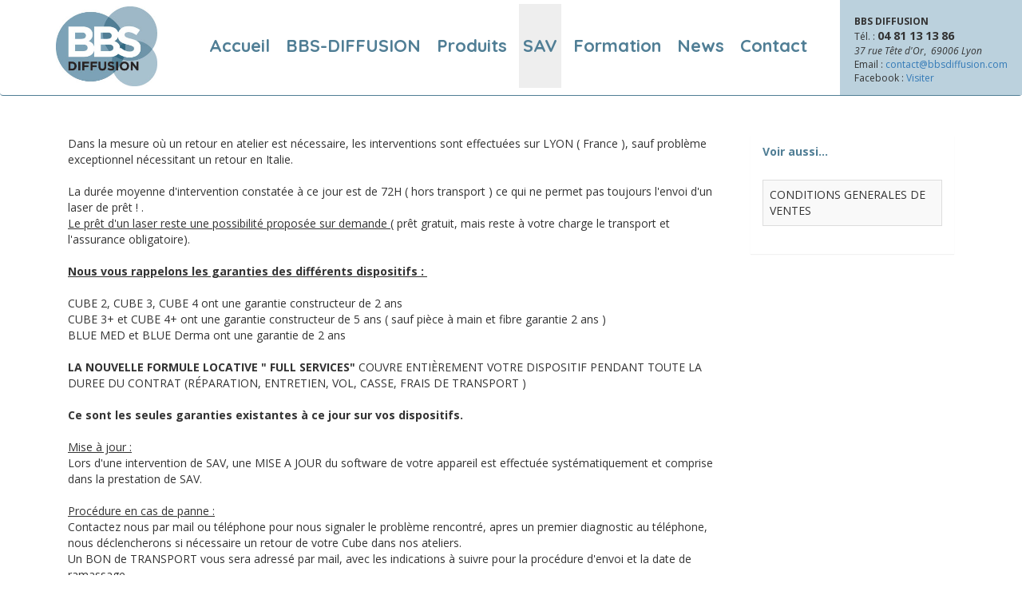

--- FILE ---
content_type: text/html; Charset=windows-1252
request_url: https://bbsdiffusion.fr/produit_fiche.asp?produit_numero=24
body_size: 17795
content:

<!DOCTYPE html>
<html>
<head>
    <title>BBS-DIFFUSION</title>
    <meta http-equiv="X-UA-Compatible" content="IE=edge">
<meta name="viewport" content="width=device-width, initial-scale=1">
<meta name="description" content="">
<meta name="author" content="">
<link href="https://maxcdn.bootstrapcdn.com/bootstrap/3.3.6/css/bootstrap.min.css" rel="stylesheet">
<link href="https://maxcdn.bootstrapcdn.com/font-awesome/4.6.1/css/font-awesome.min.css" rel="stylesheet">
<link href='https://fonts.googleapis.com/css?family=Open+Sans:400,300,300italic,400italic,600,600italic,700,700italic,800,800italic' rel='stylesheet' type='text/css'>
<link href="https://fonts.googleapis.com/css?family=Quicksand:300,400,500,700" rel="stylesheet">
<link rel="stylesheet" href="http://s.mlcdn.co/animate.css">
<link href="assets/site.css?time=14:35:59" rel="stylesheet">
<link href="assets/ckeditor.css?time=14:35:59" rel="stylesheet">

</head>
<body id="top">
    <nav class="navbar navbar-default">
    <div class="container">
        <div class="navbar-header">
            <button type="button" class="navbar-toggle collapsed" data-toggle="collapse" data-target="#navbar" aria-expanded="false" aria-controls="navbar">
                <span class="sr-only">Toggle navigation</span>
                <span class="icon-bar"></span>
                <span class="icon-bar"></span>
                <span class="icon-bar"></span>
            </button>
            <a class="navbar-brand hidden-xs" href="http://bbssite.savati.net/index.asp" style="padding-top: 3px; padding-bottom: 3px;">
                <img src="/admin/fichiers/societe/logo_bbs_2.jpg" style="height: 100px; width: auto;" /></a>
            <a class="navbar-brand visible-xs" href="http://bbssite.savati.net/index.asp" style="padding-top: 0px; padding-bottom: 0px;">
                <img src="/admin/fichiers/societe/logo_bbs.jpg" style="height: 50px; width: auto;" /></a>
        </div>
        <div id="navbar" class="navbar-collapse collapse">
            <ul class="nav navbar-nav navbar-left menu" style="margin-left: 40px;">
                <li><a href="/index.asp#home">Accueil</a></li>
                <li><a href="/index.asp#societe">BBS-DIFFUSION</a></li>
                <li><a href="/index.asp#produits">Produits</a></li>
                <li class="active"><a href="/produit_fiche.asp?produit_numero=24">SAV</a></li>
                <li ><a href="/produit_fiche.asp?produit_numero=28">Formation</a></li>
                <li><a href="/index.asp#news">News</a></li>
                <li><a href="/index.asp#contact">Contact</a></li>
            </ul>
        </div>
        <!--/.nav-collapse -->
    </div>
</nav>
<div id="stickynote" class="hidden-xs">
    <b>BBS DIFFUSION</b><br />
    Tél. :
            <span style="font-style: normal; font-size: 120%; font-weight: bold;">04 81 13 13 86</span><br />
    <var>37 rue Tête d'Or</var>,&nbsp;
    <var>69006 Lyon</var><br />
    Email : <a href="#contact">contact@bbsdiffusion.com</a><br />
    Facebook : <a href="https://www.facebook.com/klaserfranceofficiel">Visiter</a>
</div>

<div id="fb-root" style="width: 100%"></div>
<script type="text/javascript">
    (function (d, s, id) {
        var js, fjs = d.getElementsByTagName(s)[0];
        if (d.getElementById(id)) return;
        js = d.createElement(s); js.id = id;
        js.src = "//connect.facebook.net/fr_FR/sdk.js#xfbml=1&version=v2.8";
        fjs.parentNode.insertBefore(js, fjs);
    }(document, 'script', 'facebook-jssdk'));
</script>

    <div id="produit_fiche" class="container" style="margin-top: 30px;">
        <div class="col-md-9">
            <span style="color: rgb(69, 69, 69); font-family: Helvetica; font-size: 14px;">&nbsp;</span><br />
Dans la mesure o&ugrave; un retour en atelier est n&eacute;cessaire,&nbsp;les interventions sont effectu&eacute;es sur LYON ( France ), sauf probl&egrave;me exceptionnel n&eacute;cessitant un retour en Italie.<br />
<br />
La dur&eacute;e moyenne d&#39;intervention constat&eacute;e &agrave; ce jour est de 72H ( hors transport )&nbsp;ce qui ne permet pas toujours l&#39;envoi d&#39;un laser de pr&ecirc;t ! .&nbsp;<br />
<u>Le pr&ecirc;t d&#39;un laser reste une possibilit&eacute; propos&eacute;e sur demande </u>( pr&ecirc;t gratuit, mais reste &agrave; votre charge le transport et l&#39;assurance obligatoire).&nbsp;<br />
<br />
<strong><u>Nous vous rappelons les garanties des diff&eacute;rents dispositifs :&nbsp;</u></strong><br />
<br />
CUBE 2, CUBE 3, CUBE 4 ont une garantie constructeur de 2 ans<br />
CUBE 3+ et CUBE 4+ ont une garantie constructeur de 5 ans ( sauf pi&egrave;ce &agrave; main et fibre garantie 2 ans )&nbsp;<br />
BLUE MED et BLUE Derma ont une garantie de 2 ans<br />
<br />
<strong>LA NOUVELLE FORMULE LOCATIVE &quot; FULL SERVICES&quot;</strong> COUVRE ENTI&Egrave;REMENT VOTRE DISPOSITIF PENDANT TOUTE LA DUREE DU CONTRAT (R&Eacute;PARATION, ENTRETIEN, VOL, CASSE, FRAIS DE TRANSPORT )<br />
<br />
<strong>Ce sont les seules garanties existantes &agrave; ce jour sur vos dispositifs.&nbsp;</strong><br />
<br />
<u>Mise &agrave; jour :</u><br />
Lors d&#39;une intervention de SAV, une MISE A JOUR du software de votre appareil est effectu&eacute;e syst&eacute;matiquement et comprise dans la prestation de SAV.<br />
<br />
<u>Proc&eacute;dure en cas de panne :</u><br />
Contactez nous par mail ou t&eacute;l&eacute;phone pour nous signaler le probl&egrave;me rencontr&eacute;, apres un premier diagnostic au t&eacute;l&eacute;phone, nous d&eacute;clencherons si n&eacute;cessaire un retour de votre Cube dans nos ateliers.<br />
Un BON de TRANSPORT vous sera adress&eacute; par mail, avec les indications &agrave; suivre pour la proc&eacute;dure d&#39;envoi et la date de ramassage.<br />
<br />
Un devis* et une fiche d&#39;intervention vous seront adress&eacute;s avant toute intervention.<br />
( *SAUF FORMULE &quot; FULL SERVICES&quot;, TOUT &Eacute;TANT PRIS EN CHARGE )<br />
<br />
<u>Pr&eacute;paration de votre appareil :</u><br />
Attention, l&#39;emballage et la protection de votre appareil sont tr&egrave;s importants.<br />
Votre laser doit etre envoy&eacute; dans la boite d&#39;origine et dans un carton renforc&eacute;, veuillez &agrave; ce que votre laser ne bouge pas &agrave; l&#39;int&eacute;rieur. N&#39;envoyez jamais votre laser directement dans la valise alu sans carton autour, l&#39;assurance ne fonctionnerait pas.<br />
L&#39;assurance ne couvre que la disparition de votre colis mais en aucun cas la casse &agrave; l&#39;int&eacute;rieur du colis, sauf si l&#39;emballage carton, v&eacute;rifi&eacute; &agrave; l&#39;arriv&eacute;e, &eacute;tait endommag&eacute; ( &eacute;mettre des r&eacute;serves au retour et d&eacute;baller le colis devant le livreur, m&ecirc;me s&#39;il est press&eacute;).<br />
Le distributeur comme le transporteur ne seront pas responsables d&#39;une casse si le colis ext&eacute;rieur ne pr&eacute;sente aucune d&eacute;gradation.<br />
<br />
<br />
<u>Concernant les transports :&nbsp;</u><br />
Les frais de transports s&#39;accompagnent d&#39;une assurance pour les machines transport&eacute;es. Cette assurance est propos&eacute;e d&#39;office, sans pr&eacute;cision oppos&eacute;e de votre part (merci de rayer cette mention sur le devis si vous ne souhaitez pas &ecirc;tre assur&eacute;).<br />
<br />
<br />
<u>Service :</u><br />
Nous savons &agrave; quel point vos lasers sont devenus des outils de travail indispensables, nous mettons tout en oeuvre pour que votre intervention de SAV soit la plus courte possible pour ne pas p&eacute;naliser votre patient&egrave;le.&nbsp;<br />
Votre devis peut etre accept&eacute; par un simple retour de mail ( sav@bbsdiffusion.com) pr&eacute;cisant avec votre accord : le num&eacute;ro de devis et le cout total d&#39;intervention. &nbsp;<br />
<br />
<u>Cout des prestations :</u><br />
<strong>R&eacute;vision :&nbsp;</strong>250 &euro; TTC<br />
<strong>DESINFECTION &quot;liquid guard&quot;</strong> : 65 &euro; TTC (option recommand&eacute;e)<br />
Action anti-virales et microbiennes par protection m&eacute;canique. Le nano rev&ecirc;tement se d&eacute;pose en film invisible. En durcissant, des milliards de pointes nanoscopiques se forment, faisant exploser les membranes cellulaires des virus et bact&eacute;ries.<br />
la protection garantie dispense de d&eacute;sinfection pendant 1 an.<br />
(le technicien SAV K-LASER est certifi&eacute; pour la pose)<br />
<strong>cout de transport&nbsp;</strong>: 38,40 &euro; TTC par voyage ( soit 76,80 &euro; TTC AR )<br />
<strong>co&ucirc;t de la garantie VOL</strong>&nbsp;: 39 &euro; TTC par voyage. La garantie vol ( et non CASSE ) est un service assur&eacute; par BBS-DIFFUSION et vous couvre, sur pr&eacute;sentation de facture jusqu&#39;&agrave; un montant maximum de 10 000 &euro; TTC &agrave; valoir sur l&#39;acquisition d&#39;un nouveau mat&eacute;riel neuf de remplacement, selon valeur d&eacute;termin&eacute;e par grille de valeur de reprise de BBS-DIFFUSION (ou par&nbsp;expertise &agrave; la demande et charge du client).<br />
La grille de valeur de BBS-DIFFUSION se base sur le prix d&#39;achat actuel avec une d&eacute;cote de 20% par ann&eacute;e d&#39;utilisation.<br />
<strong>suivi par TRACKER :</strong>&nbsp;38 &euro; TTC (option)<br />
Pour vous rassurer totalement sur le bon acheminement de votre laser (Aller -Retour ), nous pouvons vous adresser pr&eacute;alablement un &quot;tracker&quot; , boitier &agrave; glisser dans votre dispositif pour suivre en temps r&eacute;el le trajet de votre laser. Cette option n&eacute;cessite quelques jours d&#39;anticipation pour vous adresser ce tracker par colis postal.<br />
<br />
<strong>intervention autre que r&eacute;vision</strong>&nbsp;: sur devis<br />
<strong>pr&ecirc;t de mat&eacute;riel&nbsp;</strong>(option ) :&nbsp;GRATUIT,&nbsp;A votre demande, si l&#39;intervention le justifie,&nbsp; reste &agrave; votre charge transport (AR) et assurance (obligatoire) soit 154,80 &euro; TTC &agrave; votre charge.<br />
Cette prestation est int&eacute;gr&eacute;e dans les contrat locatif FULL SERVICES.<br />
<br />
<u>R&egrave;glement :</u><br />
Nous rencontrons, de plus en plus souvent, par n&eacute;gligence sans doute beaucoup de difficult&eacute; &agrave; obtenir le r&egrave;glement de nos interventions...<br />
Nous sommes contraints d&#39;exiger le reglement de <strong>votre r&eacute;vision</strong> par ch&egrave;que ou virement avec le devis accept&eacute;. Merci de joindre imp&eacute;rativement le r&egrave;glement dans le carton d&#39;exp&eacute;dition de votre laser ou justificatif de virement, pour ne pas perdre de temps dans notre intervention.<br />
Vous recevrez votre facture acquitt&eacute;e avec votre laser en retour.<br />
<br />
<br />
<br />
N&#39;h&eacute;sitez pas &agrave; nous contacter pour toute information compl&eacute;mentaire :<br />
SAV : 04 81 13 13 88&nbsp;<br />
<br />
<br />
Consultez nos CONDITIONS GENERALES DE VENTES sur ce site
            <div class="col-md-12">
                <br />
                <hr />
                
                <br />
                <br />
            </div>
        </div>
        <div class="col-md-3" style="padding-top: 20px;">
            
            <div class="panel panel-default">
                <div class="panel-heading">
                    <b style="color: #507e95 !important;">Voir aussi...</b>
                </div>
                <div class="panel-body">
                    <table class="table table-bordered table-hover table-striped">
                        
                        <tr style="cursor: pointer" onclick="window.open('admin/fichiers/produits/60B30C6B-CBBB-41CA-BDF4-D0FF8E10440C.pdf');">
                            <td>CONDITIONS GENERALES DE VENTES</td>
                        </tr>
                        
                    </table>
                </div>
            </div>
            
        </div>
        <div class="col-md-12">
            <br />
            <br />
            <a href="#top" class="btn btn-primary">
                <i class="fa fa-arrow-up fa-fw"></i></a>

        </div>
    </div>
    <div id="footer" class="jumbotron footer" style="margin-top: 60px;">
        <div class="container" id="news">
    <div class="row">
        <div class="col-md-4" style="padding-left: 25px;">
            <label>BBS-DIFFUSION</label><br />
            <var>37 rue Tête d'Or</var><br />
            <var>69006 Lyon</var><br />
            <br />
            Tél. :
            <var>04 81 13 13 86</var><br />
            Mob. :
            <var>SAV : 04 81 13 13 88</var><br />
            Site : <a href="www.bbsdiffusion.com">www.bbsdiffusion.com</a><br />
            Facebook : <a href="https://www.facebook.com/klaserfranceofficiel">https://www.facebook.com/klaserfranceofficiel</a><br />
            Email : <a href="mailto:contact@bbsdiffusion.com">contact@bbsdiffusion.com</a>
            <br />
        </div>
        <div class="col-md-4">
            <label>PLAN DU SITE</label><br />
            <a href="/index.asp#home">Accueil</a><br />
            <a href="/index.asp#societe">Qui sommes-nous ?</a><br />
            <a href="/index.asp#produits">Nos produits</a><br />
            <a href="/index.asp#news">News</a><br />
            <a href="/index.asp#contact">Nous contacter</a><br />
        </div>
        <div class="col-md-4">
            <label>NEWS</label><br />
            <div class="container" style="padding: 0px; padding-top: 5px;">
                <div class="fb-page" data-href="https://facebook.com/bbsdiffusion" data-tabs="timeline" data-height="400" data-small-header="true" data-adapt-container-width="false" data-hide-cover="true" data-show-facepile="true">
                    <blockquote cite="https://facebook.com/bbsdiffusion" class="fb-xfbml-parse-ignore"><a href="https://facebook.com/bbsdiffusion">Bbs-Diffusion</a></blockquote>
                </div>
            </div>
        </div>
    </div>
</div>

    </div>
    <script src="https://ajax.googleapis.com/ajax/libs/jquery/2.2.2/jquery.min.js"></script>
<script src="https://maxcdn.bootstrapcdn.com/bootstrap/3.3.6/js/bootstrap.min.js"></script>
<script type="text/javascript" src="scripts/ckeditor/ckeditor.js"></script>
<script type="text/javascript" src="scripts/ckfinder/ckfinder.js"></script>
<script type="text/javascript" src="scripts/ckeditor/adapters/jquery.js"></script>
<script src="scripts/wow-min.js"></script>
<script type="text/javascript">
    new WOW().init();
</script>
<script type="text/javascript">
    $(document).ready(function () {
        $('textarea.full').ckeditor({
            toolbar: [
                { name: 'all', items: ['Cut', 'Copy', 'Paste', 'PasteText', 'PasteFromWord', '-', 'Undo', 'Redo', '-', 'my_styles', 'Smiley', 'Bold', 'Italic', 'Underline', '-', 'Outdent', 'Indent', '-', 'JustifyLeft', 'JustifyCenter', 'JustifyRight', 'JustifyBlock', '-', 'BulletedList', 'NumberedList', '-', 'Link', 'Unlink', 'Image', 'Table', 'HorizontalRule', '-', 'Preview', '/'] }, { name: 'styles', items: ['Format', 'FontSize'] }, //, 'Source'
                { name: 'colors', items: ['TextColor', 'BGColor'] }
            ],
            resize_enabled: 'false',
            removePlugins: 'elementspath'
        });
        $('textarea.custom').ckeditor({
            toolbar: [
                { name: 'all', items: ['Bold', 'Italic', 'Underline', 'Source', 'JustifyLeft', 'JustifyCenter', 'JustifyRight', 'JustifyBlock', 'TransformTextToUppercase', 'TransformTextToLowercase', 'TransformTextCapitalize'] }],
            resize_enabled: 'false',
            removePlugins: 'elementspath'
        });
        $('textarea.simple').ckeditor({
            toolbar: [
                { name: 'all', items: ['Bold', 'Italic', 'Underline', 'TextColor'] }],//, 'Source'
            resize_enabled: 'false',
            removePlugins: 'elementspath'
        });
        $('textarea.void').ckeditor({
            toolbar: [
                { name: 'all' }], //, items: ['Source']
            resize_enabled: 'false',
            removePlugins: 'elementspath'
        });
        $('textarea.read').ckeditor({
            toolbar: [
                { name: 'all', items: [] }],
            resize_enabled: 'false',
            removePlugins: 'elementspath'
        });
        CKFinder.setupCKEditor(null, 'scripts/ckfinder/');
        (function ($) {
            jQuery.fn.cke_resize = function () {
                return this.each(function () {
                    var $this = $(this);
                    var rows = $this.attr('rows');
                    var height = rows * 20;
                    $this.next("span.cke").find(".cke_contents").css("height", height);
                    var cols = $this.attr('cols');
                    var width = cols * 5;
                    $this.next("span.cke").css("width", width);
                    $this.next("span.cke").find(".cke_contents").css("width", width);
                });
            };
        })(jQuery);
        if (window.CKEDITOR) {
            CKEDITOR.on('instanceCreated', function (ev) {
                CKEDITOR.dtd.$removeEmpty['i'] = 0;
            });
        }
        CKEDITOR.addCss('body { padding-top: 0px !important; }');
        CKEDITOR.on('instanceReady', function (ev) {
            $("textarea.full").cke_resize();
            $("textarea.simple").cke_resize();
            $("textarea.void").cke_resize();
            var writer = ev.editor.dataProcessor.writer;
            writer.selfClosingEnd = ' />';
        });
    });
</script>
</body>
</html>


--- FILE ---
content_type: text/css
request_url: https://bbsdiffusion.fr/assets/site.css?time=14:35:59
body_size: 14787
content:
body {
    /*min-height: 2000px;*/
    /*padding-top: 105px;*/
    background-repeat: no-repeat;
    background-position: top center;
    background-attachment: fixed;
    background-size: cover;
    font-family: 'Open Sans';
    color: #333;
    /*background: #507e95;
    background: rgba(95, 148, 148, 1);
    background: rgba(130, 175, 176, 1);*/
}

.panel {
    border-radius: 10px;
    border: 1px solid #eeeeee;
    border-radius: 0px;
}

.panel-heading {
    border-radius: 0px;
}

.panel-footer {
}

.panel-default > .panel-heading {
    color: #333;
    background-color: white !important;
    border: none;
}

.navbar-default {
    background-color: white;
    border: none;
    color: #333;
}

    .navbar-default .navbar-brand, .navbar-default .navbar-brand:hover {
        color: white !important;
    }

.marketing {
    margin-bottom: 60px;
}

@media (max-width: 368px) {
    .marketing .col-lg-3 {
        margin-left: auto;
        margin-right: auto;
        margin-bottom: 40px;
    }

    .marketing {
        margin-bottom: 0px;
    }

    .formations .col-lg-3 {
        margin-left: auto;
        margin-right: auto;
        margin-bottom: 60px;
    }

    .presentation {
        margin-bottom: 60px;
        text-align: center;
    }

    .footer iframe {
        width: 100%;
        height: auto;
    }
}

.marketing h3 {
    text-align: center;
    color: white;
    font-weight: bold;
}

.marketing .col-lg-3 {
    display: table;
}

.placeholders {
    margin-bottom: 120px;
    text-align: center;
}

.placeholder {
    border-radius: 10px;
    padding: 20px;
}


.marketing .circle {
    border-radius: 50%;
    color: white;
    text-align: center;
    height: 250px;
    width: 250px;
    /*line-height: 250px;*/
    vertical-align: middle;
    display: table-cell;
    margin-left: auto;
    margin-right: auto;
}

.marketing h1 {
    font-size: 50px;
    font-weight: bold;
}

.marketing h2 {
    font-size: 25px;
    font-weight: bold;
}

.orange {
    background: darkorange;
    color: white;
}


.formations .placeholder {
    background: white;
    height: 475px;
}

.jumbotron.formations {
    background: transparent;
}

    .jumbotron.formations p {
        font-size: initial;
    }

.btn {
    border-radius: 2px !important;
    border: none !important;
}

.btn-primary {
    background-color: darkorange;
    border: 1px solid #e06e01;
    border-radius: 5px !important;
}

    .btn-primary:hover {
        background-color: #ea7200;
        border: 1px solid #cf6602;
    }

.examens {
    background: #111;
    margin-bottom: 0px;
    padding-top: 80px;
    padding-bottom: 90px;
}

    .examens .container {
        text-align: center;
    }

    .examens h1 {
        color: rgba(0, 170, 235, 1);
        font-weight: bold;
        font-size: 70px;
    }

    .examens h2 {
        color: white;
        font-weight: bold;
        font-size: 50px;
    }

.jumbotron.centres {
    background-color: white;
    margin-bottom: 0px;
}

#financement .panel-heading h4 {
    margin-top: 5px;
    margin-bottom: 5px;
}

#financement {
    background: rgb(35, 189, 248);
}

    #financement h1, h2, h3, h4 {
        color: white;
    }

    #financement .panel-heading {
        background: rgba(0, 170, 235, 1);
    }

    #financement .panel {
        border: 1px solid rgba(0, 170, 235, 1);
    }

    #financement .btn-primary {
        background-color: rgba(0, 170, 235, 1);
        border: none;
    }

        #financement .btn-primary:hover {
            background-color: rgb(3, 163, 224);
            border: 1px solid rgb(5, 149, 204);
        }

/*.jumbotron.centres:hover {
        cursor: pointer;
        background: #e2e2e2;
    }*/

.centres h1 {
    font-weight: bold;
    font-size: 60px;
}

.centres p {
    font-size: 14px;
}

.centres .placeholder {
    background: #eee;
    height: 250px;
    border-radius: 10px;
}

.navbar-default .navbar-nav > li > a {
    color: white;
}

.navbar-default .navbar-nav > .active > a, .navbar-default .navbar-nav > .active > a:focus, .navbar-default .navbar-nav > .active > a:hover {
    color: white;
    background-color: darkorange;
}


.jumbotron.footer {
    background: #507e95;
    margin-bottom: 0px;
    color: #111 !important;
    /*color: #FFF !important;*/
}

    .jumbotron.footer a {
        color: #111 !important;
        /*color: #FFF !important;*/
    }

    .jumbotron.footer p {
        font-size: initial;
    }

.footer-widget-area .widget_recent_entries ul li, .footer-widget-area .widget_pages ul li, .footer-widget-area .widget_categories ul li, .footer-widget-area .widget_archive ul li, .footer-widget-area .widget_nav_menu ul li, .footer-widget-area .widget_recent_comments ul li, .footer-widget-area .widget_meta ul li, .footer-widget-area .widget_nav_menu ul li {
    border-bottom: 1px solid #434343;
}

.widget_recent_entries ul, .widget_pages ul, .widget_categories ul, .widget_archive ul, .widget_nav_menu ul, .widget_recent_comments ul, .widget_meta ul, .widget_nav_menu ul {
    list-style: none;
    margin: 0 0 30px 0;
}

    .widget_recent_entries ul li, .widget_pages ul li, .widget_categories ul li, .widget_archive ul li, .widget_nav_menu ul li, .widget_recent_comments ul li, .widget_meta ul li, .widget_nav_menu ul li {
        border-bottom: 1px solid #ededed;
        padding: 8px 15px;
    }


.anchor {
    display: none;
}

#navbar li:hover {
    background-color: #eee;
}

    #navbar li:hover a {
        color: rgb(66, 108, 108) !important;
    }

        #navbar li:hover a:hover {
            color: rgb(66, 108, 108) !important;
        }

.navbar-default .navbar-toggle:focus, .navbar-default .navbar-toggle:hover {
    background-color: #111;
}

.navbar-default .navbar-toggle {
    background-color: #111;
    border: none;
}

    .navbar-default .navbar-toggle .icon-bar {
        background-color: white;
    }

.navbar-default .navbar-collapse, .navbar-default .navbar-form {
    border: none;
}




/* GLOBAL STYLES



/* CUSTOMIZE THE CAROUSEL
-------------------------------------------------- */

/* Carousel base class */
.carousel {
    height: 550px;
    margin-bottom: 0px;
    border-radius: 10px;
}
/* Since positioning the image, we need to help out the caption */
.carousel-caption {
    z-index: 10;
}

/* Declare heights because of positioning of img element */
.carousel .item {
    border-radius: 10px;
    height: 550px;
    background-color: darkorange;
}

.carousel-inner > .item > img {
    position: absolute;
    top: 0;
    left: 0;
    min-width: 100%;
    height: 550px;
}


/* MARKETING CONTENT
-------------------------------------------------- */

/* Center align the text within the three columns below the carousel */
.marketing .col-lg-4 {
    margin-bottom: 20px;
    text-align: center;
}

.marketing h2 {
    font-weight: normal;
}

.marketing .col-lg-4 p {
    margin-right: 10px;
    margin-left: 10px;
}


/* Featurettes
------------------------- */

.featurette-divider {
    margin: 80px 0; /* Space out the Bootstrap <hr> more */
}

/* Thin out the marketing headings */
.featurette-heading {
    font-weight: 300;
    line-height: 1;
    letter-spacing: -1px;
}


/* RESPONSIVE CSS
-------------------------------------------------- */

@media (min-width: 768px) {

    /* Bump up size of carousel content */
    .carousel-caption p {
        margin-bottom: 20px;
        font-size: 21px;
        line-height: 1.4;
    }

    .featurette-heading {
        font-size: 50px;
    }
}

@media (min-width: 992px) {
    .featurette-heading {
        margin-top: 120px;
    }
}

.carousel-caption {
    position: absolute;
    right: 15%;
    top: 10% !important;
    left: 15%;
    z-index: 10;
    padding-top: 20px;
    padding-bottom: 20px;
    color: #fff;
    text-align: center;
    text-shadow: none;
}

.carousel-control.left, .carousel-control.right {
    background-image: none;
}


.btn {
    border-radius: 10px;
}

.btn-secondary {
    background: rgb(93, 195, 2);
    border-radius: 5px !important;
    color: white !important;
}

.breadcrumb a {
    color: white;
    font-weight: bold;
}

    .breadcrumb a:hover {
        text-decoration: none;
        color: white;
    }

.jumbotron {
    border-radius: 0 !important;
}

h1, h2, h3, h4 {
    color: #333;
}


@media (min-width: 0px) {
    .panel-buttons form {
        display: block;
        margin-bottom: 10px !important;
        width: 100%;
    }
}

@media (min-width: 368px) {
    .panel-buttons form {
        display: inline-block;
        margin-bottom: 0px;
        width: auto;
    }
}

.panel-buttons input[type=submit] {
    color: white;
}


.clickable:hover {
    background: #eee;
}

.footer ul {
    list-style-type: none;
    text-indent: 0;
    padding: 0;
    margin: 0;
}

    .footer ul li {
        padding: 10px;
        border-bottom: 1px solid #434343;
    }

        .footer ul li a {
            font-weight: bold;
            text-decoration: none;
        }

            .footer ul li a:hover {
                text-decoration: none;
            }

        .footer ul li:hover {
            background: #434343;
        }


.panel {
    border: none !important;
}

.navbar {
    min-height: 105px !important;
}

.navbar-fixed-bottom .navbar-collapse, .navbar-fixed-top .navbar-collapse {
    min-height: 105px;
}

.navbar li, .navbar li a, .navbar-default .navbar-nav > li > a {
    min-height: 105px;
    line-height: 105px;
    vertical-align: middle;
    padding-top: 0;
    padding-bottom: 0;
    /*color: rgb(66, 108, 108) !important;*/
    font-size: 22px;
    font-weight: bold;
    color: rgba(124, 162, 183, 1) !important;
    color: #507e95 !important;
    font-family: Quicksand;
}

.navbar-nav > li:hover {
    background: none;
}

.navbar-default {
    background-color: white;
    border-color: white;
    color: #507e95 !important;
    border-bottom: 1px solid #507e95;
}


.carousel-caption {
    position: absolute;
    right: 15%;
    bottom: 0% !important;
    left: 15%;
    top: auto !important;
    z-index: 10;
    padding-bottom: 10px;
    color: #fff;
    text-align: center;
    text-shadow: none;
    padding-top: 0px;
}


input, textarea, button, .btn {
    border-radius: 0px !important;
}

.navbar-default .navbar-nav > .active > a, .navbar-default .navbar-nav > .active > a:focus, .navbar-default .navbar-nav > .active > a:hover {
    color: #222;
    background-color: #eee;
}


.produits p {
    font-size: 14px !important;
}

.jumbotron {
    margin-bottom: 0px;
}

#produit_fiche .panel-default {
    border: none;
    background: white;
}


#produit_fiche .panel-footer {
    border: none;
    background: white;
}


#produit_fiche .fullwidth {
    width: 100%;
    height: auto;
}



.navbar {
    margin-bottom: 0px !important;
}


@media (min-width: 0px) {
    .navbar {
        min-height: 0px !important;
    }
}

@media (min-width: 768px) {
    .navbar {
        min-height: 120px !important;
        padding-top: 5px !important;
    }
}

.navbar-default .navbar-toggle {
    background-color: white;
    border: none;
}

    .navbar-default .navbar-toggle .icon-bar {
        background-color: #333;
    }

.navbar-default:hover .navbar-toggle {
    background-color: #333;
    border: none;
}

    .navbar-default:hover .navbar-toggle .icon-bar {
        background-color: white;
    }


h1 {
    color: #507e95 !important;
    /*font-weight: bold;*/
    /*text-transform: uppercase;*/
}


.jumbotron.societe p {
    font-size: 16px !important;
}




@media (min-width: 668px) {
    .carousel {
        height: 300px;
    }

        .carousel .item {
            height: 300px;
        }

    .carousel-inner > .item > img {
        height: 300px;
    }

    .navbar li, .navbar li a, .navbar-default .navbar-nav > li > a {
        font-size: 16px;
        padding-left: 5px;
        padding-right: 5px;
    }

    .navbar-right .nav > li > a {
        padding-left: 0px;
        padding-right: 0px;
    }
}

@media (min-width: 880px) {
    .carousel {
        height: 350px;
    }

        .carousel .item {
            height: 350px;
        }

    .carousel-inner > .item > img {
        height: 350px;
    }

    .navbar li, .navbar li a, .navbar-default .navbar-nav > li > a {
        font-size: 12px;
        padding-left: 5px;
        padding-right: 5px;
    }

    .navbar-right.menu a {
        padding-left: 5px;
        padding-right: 5px;
    }
}

@media (min-width: 992px) {
    .carousel {
        height: 400px;
    }

        .carousel .item {
            height: 400px;
        }

    .carousel-inner > .item > img {
        height: 400px;
    }

    .navbar li, .navbar li a, .navbar-default .navbar-nav > li > a {
        font-size: 14px;
        padding-left: 5px;
        padding-right: 5px;
    }

    .navbar-right.menu a {
        padding-left: 10px;
        padding-right: 10px;
    }
}
@media (min-width: 1080px) {

    .navbar li, .navbar li a, .navbar-default .navbar-nav > li > a {
        font-size: 15px;
    }
}
@media (min-width: 1100px) {

    .navbar li, .navbar li a, .navbar-default .navbar-nav > li > a {
        font-size: 16px;
    }
}

    @media (min-width: 1200px) {
        .carousel {
            height: 550px;
        }

            .carousel .item {
                height: 550px;
            }

        .carousel-inner > .item > img {
            height: 550px;
        }

        .navbar li, .navbar li a, .navbar-default .navbar-nav > li > a {
            font-size: 22px;
        }

        .navbar-right.menu a {
            padding-left: 15px;
            padding-right: 15px;
        }
    }

    #stickynote {
        padding: 17px;
        background: #ffff90;
        position: absolute;
        top: 0px;
        right: 0px;
        border: 1px solid #eee;
        /*-o-transform: rotate(4deg);
    -webkit-transform: rotate(4deg);
    -moz-transform: rotate(4deg);*/
        z-index: 10000;
        font-size: 12px;
        background: rgb(187, 209, 221);
        border: 1px solid rgb(187, 209, 221);
        height: 119px;
    }




    @media screen and (min-width: 768px) {
        .jumbotron .h1, .jumbotron h1 {
            font-size: 50px !important;
        }
    }


--- FILE ---
content_type: text/css
request_url: https://bbsdiffusion.fr/assets/ckeditor.css?time=14:35:59
body_size: 1076
content:
.cke_dialog_title {
    display: none !important;
}

.cke_toolgroup {
    float: left;
    border: none !important;
    background: #eee !important;
    margin: 0 !important;
}

.cke_top {
    border: none !important;
    padding: 6px 8px 2px;
    white-space: normal;
    margin: 0 !important;
    padding: 0 !important;
    background-image: none !important;
    background: #f8f8f8 !important;
}

.cke_chrome {
    display: block;
    border: 1px solid #ddd;
    padding: 0;
    -moz-box-shadow: none;
    -webkit-box-shadow: none;
    box-shadow: none;
}


.cke_button {
    border: none;
    border-radius: 0px;
    background: #f8f8f8 !important;
}

.cke_toolbar {
    font-family: 'Segoe WP', 'Segoe UI', 'Lato';
}

.cke_button:hover {
    background-image: none !important;
    background: #f3f3f3 !important;
    cursor: pointer;
    border: none;
}

.cke_button__image:hover {
    background-image: none !important;
    background: #ddd !important;
    cursor: pointer;
}

.cke_combo_button {
    border-radius: 0px !important;
}

.cke p {
    padding: 0 !important;
    margin: 0 !important;
    line-height: 14px !important;
}

.cke_bottom {
    display: none !important;
}
